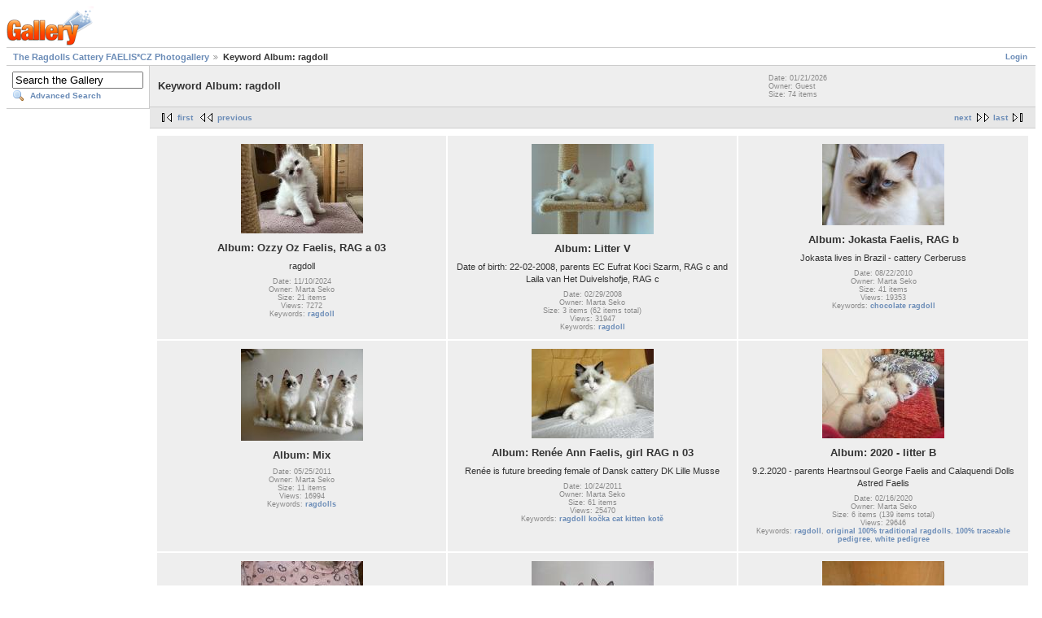

--- FILE ---
content_type: text/html; charset=UTF-8
request_url: https://www.ragdolls.cz/gallery2/main.php?g2_view=keyalbum.KeywordAlbum&g2_keyword=ragdoll&g2_page=6
body_size: 2890
content:
<!DOCTYPE html PUBLIC "-//W3C//DTD XHTML 1.0 Strict//EN" "http://www.w3.org/TR/xhtml1/DTD/xhtml1-strict.dtd">
<html lang="en-US" xmlns="http://www.w3.org/1999/xhtml">
<head>

<link rel="stylesheet" type="text/css" href="modules/core/data/gallery.css"/>
<link rel="stylesheet" type="text/css" href="modules/icons/iconpacks/silk/icons.css"/>
<script type="text/javascript" src="http://www.ragdolls.cz/gallery2/main.php?g2_view=core.CombinedJavascript&amp;g2_key=1f3a86aa6c3e732ce434cbc51ebf93d2"></script>
<meta http-equiv="Content-Type" content="text/html; charset=UTF-8"/>
<title>Keyword Album: ragdoll</title>
<link rel="stylesheet" type="text/css" href="themes/matrix/theme.css"/>
</head>
<body class="gallery">
<div id="gallery" class="safari">
<div id="gsHeader">
<a href="main.php"><img src="images/galleryLogo_sm.gif"
width="107" height="48" alt=""/></a>
</div>
<div id="gsNavBar" class="gcBorder1">
<div class="gbSystemLinks">
<span class="block-core-SystemLink">
<a href="main.php?g2_view=core.UserAdmin&amp;g2_subView=core.UserLogin&amp;g2_return=%2Fgallery2%2Fmain.php%3Fg2_view%3Dkeyalbum.KeywordAlbum%26g2_keyword%3Dragdoll%26g2_page%3D6%26">Login</a>
</span>



</div>
<div class="gbBreadCrumb">
<div class="block-core-BreadCrumb">
<a href="main.php" class="BreadCrumb-1">
The Ragdolls Cattery FAELIS*CZ Photogallery</a>
<span class="BreadCrumb-2">
Keyword Album: ragdoll</span>
</div>
</div>
</div>
<table width="100%" cellspacing="0" cellpadding="0">
<tr valign="top">
<td id="gsSidebarCol">
<div id="gsSidebar" class="gcBorder1">

<div class="block-search-SearchBlock gbBlock">
<form id="search_SearchBlock" action="main.php" method="get" onsubmit="return search_SearchBlock_checkForm()">
<div>
<input type="hidden" name="g2_return" value="/gallery2/main.php?g2_view=keyalbum.KeywordAlbum&amp;g2_keyword=ragdoll&amp;g2_page=6"/>
<input type="hidden" name="g2_formUrl" value="/gallery2/main.php?g2_view=keyalbum.KeywordAlbum&amp;g2_keyword=ragdoll&amp;g2_page=6"/>
<input type="hidden" name="g2_authToken" value="48c5ae4ed66a"/>

<input type="hidden" name="g2_view" value="search.SearchScan"/>
<input type="hidden" name="g2_form[formName]" value="search_SearchBlock"/>
<input type="text" id="searchCriteria" size="18"
name="g2_form[searchCriteria]"
value="Search the Gallery"
onfocus="search_SearchBlock_focus()"
onblur="search_SearchBlock_blur()"
class="textbox"/>
<input type="hidden" name="g2_form[useDefaultSettings]" value="1" />
</div>
<div>
<a href="main.php?g2_view=search.SearchScan&amp;g2_form%5BuseDefaultSettings%5D=1&amp;g2_return=%2Fgallery2%2Fmain.php%3Fg2_view%3Dkeyalbum.KeywordAlbum%26g2_keyword%3Dragdoll%26g2_page%3D6%26"
class="gbAdminLink gbLink-search_SearchScan advanced">Advanced Search</a>
</div>
</form>
</div>




</div>
</td>
<td>
<script type="text/javascript">
// <![CDATA[
var el = document.getElementById("gsSidebarCol");
var text = el.innerText;  // IE
if (!text) text = el.textContent; // Firefox
if (!text || !text.match(/\S/)) el.style.display = 'none';
// ]]>
</script>
<div id="gsContent" class="gcBorder1">
<div class="gbBlock gcBackground1">
<table style="width: 100%">
<tr>
<td>
<h2> Keyword Album: ragdoll </h2>
</td>
<td style="width: 30%">
<div class="block-core-ItemInfo giInfo">
<div class="date summary">
Date: 01/21/2026
</div>
<div class="owner summary">
Owner: Guest
</div>
<div class="size summary">
Size: 74 items
</div>
</div>
</td>
</tr>
</table>
</div>
<div class="gbBlock gcBackground2 gbNavigator">
<div class="block-core-Navigator">
<div class="next-and-last">
    <a href="main.php?g2_view=keyalbum.KeywordAlbum&amp;g2_keyword=ragdoll&amp;g2_page=7" class="next">next</a><a href="main.php?g2_view=keyalbum.KeywordAlbum&amp;g2_keyword=ragdoll&amp;g2_page=9" class="last">last</a>
</div>
<div class="first-and-previous">
<a href="main.php?g2_view=keyalbum.KeywordAlbum&amp;g2_keyword=ragdoll" class="first">first</a>    <a href="main.php?g2_view=keyalbum.KeywordAlbum&amp;g2_keyword=ragdoll&amp;g2_page=5" class="previous">previous</a>
</div>
</div>
</div>
<div class="gbBlock">
<table id="gsThumbMatrix">
<tr valign="top">
<td class="giAlbumCell gcBackground1"
style="width: 33%">
<div>
<a href="main.php?g2_itemId=34040">
<img src="main.php?g2_view=core.DownloadItem&amp;g2_itemId=34069&amp;g2_serialNumber=12" width="150" height="110" class="giThumbnail" alt="Ozzy Oz Faelis, RAG a 03"/>
</a>
</div>

<p class="giTitle">
Album: Ozzy Oz Faelis, RAG a 03
</p>
<p class="giDescription">
ragdoll
</p>
<div class="block-core-ItemInfo giInfo">
<div class="date summary">
Date: 11/10/2024
</div>
<div class="owner summary">
Owner: Marta Seko
</div>
<div class="size summary">
Size: 21 items
</div>
<div class="viewCount summary">
Views: 7272
</div>
<div class="summary-keyalbum summary">
Keywords: <a href="main.php?g2_view=keyalbum.KeywordAlbum&amp;g2_keyword=ragdoll&amp;g2_highlightId=34040">ragdoll</a>
</div>
</div>
</td>
<td class="giAlbumCell gcBackground1"
style="width: 33%">
<div>
<a href="main.php?g2_itemId=12103">
<img src="main.php?g2_view=core.DownloadItem&amp;g2_itemId=12107&amp;g2_serialNumber=18" width="150" height="111" class="giThumbnail" alt="Litter V"/>
</a>
</div>

<p class="giTitle">
Album: Litter V
</p>
<p class="giDescription">
Date of birth: 22-02-2008, parents EC Eufrat Koci Szarm, RAG c  and Laila van Het Duivelshofje, RAG c
</p>
<div class="block-core-ItemInfo giInfo">
<div class="date summary">
Date: 02/29/2008
</div>
<div class="owner summary">
Owner: Marta Seko
</div>
<div class="size summary">
Size: 3 items
(62 items total)
</div>
<div class="viewCount summary">
Views: 31947
</div>
<div class="summary-keyalbum summary">
Keywords: <a href="main.php?g2_view=keyalbum.KeywordAlbum&amp;g2_keyword=ragdoll&amp;g2_highlightId=12103">ragdoll</a>
</div>
</div>
</td>
<td class="giAlbumCell gcBackground1"
style="width: 33%">
<div>
<a href="main.php?g2_itemId=22143">
<img src="main.php?g2_view=core.DownloadItem&amp;g2_itemId=22169&amp;g2_serialNumber=40" width="150" height="100" class="giThumbnail" alt="Jokasta Faelis, RAG b"/>
</a>
</div>

<p class="giTitle">
Album: Jokasta Faelis, RAG b
</p>
<p class="giDescription">
Jokasta lives in Brazil - cattery Cerberuss
</p>
<div class="block-core-ItemInfo giInfo">
<div class="date summary">
Date: 08/22/2010
</div>
<div class="owner summary">
Owner: Marta Seko
</div>
<div class="size summary">
Size: 41 items
</div>
<div class="viewCount summary">
Views: 19353
</div>
<div class="summary-keyalbum summary">
Keywords: <a href="main.php?g2_view=keyalbum.KeywordAlbum&amp;g2_keyword=chocolate+ragdoll&amp;g2_highlightId=22143">chocolate ragdoll</a>
</div>
</div>
</td>
</tr>
<tr valign="top">
<td class="giAlbumCell gcBackground1"
style="width: 33%">
<div>
<a href="main.php?g2_itemId=23772">
<img src="main.php?g2_view=core.DownloadItem&amp;g2_itemId=23801&amp;g2_serialNumber=16" width="150" height="113" class="giThumbnail" alt="Mix"/>
</a>
</div>

<p class="giTitle">
Album: Mix
</p>
<div class="block-core-ItemInfo giInfo">
<div class="date summary">
Date: 05/25/2011
</div>
<div class="owner summary">
Owner: Marta Seko
</div>
<div class="size summary">
Size: 11 items
</div>
<div class="viewCount summary">
Views: 16994
</div>
<div class="summary-keyalbum summary">
Keywords: <a href="main.php?g2_view=keyalbum.KeywordAlbum&amp;g2_keyword=ragdolls&amp;g2_highlightId=23772">ragdolls</a>
</div>
</div>
</td>
<td class="giAlbumCell gcBackground1"
style="width: 33%">
<div>
<a href="main.php?g2_itemId=25705">
<img src="main.php?g2_view=core.DownloadItem&amp;g2_itemId=25742&amp;g2_serialNumber=44" width="150" height="110" class="giThumbnail" alt="Renée Ann Faelis, girl RAG n 03"/>
</a>
</div>

<p class="giTitle">
Album: Renée Ann Faelis, girl RAG n 03
</p>
<p class="giDescription">
Renée is future breeding female of Dansk cattery DK Lille Musse
</p>
<div class="block-core-ItemInfo giInfo">
<div class="date summary">
Date: 10/24/2011
</div>
<div class="owner summary">
Owner: Marta Seko
</div>
<div class="size summary">
Size: 61 items
</div>
<div class="viewCount summary">
Views: 25470
</div>
<div class="summary-keyalbum summary">
Keywords: <a href="main.php?g2_view=keyalbum.KeywordAlbum&amp;g2_keyword=ragdoll+ko%C4%8Dka+cat+kitten+kot%C4%9B&amp;g2_highlightId=25705">ragdoll kočka cat kitten kotě</a>
</div>
</div>
</td>
<td class="giAlbumCell gcBackground1"
style="width: 33%">
<div>
<a href="main.php?g2_itemId=30726">
<img src="main.php?g2_view=core.DownloadItem&amp;g2_itemId=30737&amp;g2_serialNumber=12" width="150" height="110" class="giThumbnail" alt="2020 - litter B"/>
</a>
</div>

<p class="giTitle">
Album: 2020 - litter B
</p>
<p class="giDescription">
9.2.2020 - parents Heartnsoul George Faelis and Calaquendi Dolls Astred Faelis
</p>
<div class="block-core-ItemInfo giInfo">
<div class="date summary">
Date: 02/16/2020
</div>
<div class="owner summary">
Owner: Marta Seko
</div>
<div class="size summary">
Size: 6 items
(139 items total)
</div>
<div class="viewCount summary">
Views: 29646
</div>
<div class="summary-keyalbum summary">
Keywords: <a href="main.php?g2_view=keyalbum.KeywordAlbum&amp;g2_keyword=ragdoll&amp;g2_highlightId=30726">ragdoll</a>, <a href="main.php?g2_view=keyalbum.KeywordAlbum&amp;g2_keyword=original+100%25+traditional+ragdolls&amp;g2_highlightId=30726">original 100% traditional ragdolls</a>, <a href="main.php?g2_view=keyalbum.KeywordAlbum&amp;g2_keyword=100%25+traceable+pedigree&amp;g2_highlightId=30726">100% traceable pedigree</a>, <a href="main.php?g2_view=keyalbum.KeywordAlbum&amp;g2_keyword=white+pedigree&amp;g2_highlightId=30726">white pedigree</a>
</div>
</div>
</td>
</tr>
<tr valign="top">
<td class="giAlbumCell gcBackground1"
style="width: 33%">
<div>
<a href="main.php?g2_itemId=34041">
<img src="main.php?g2_view=core.DownloadItem&amp;g2_itemId=34044&amp;g2_serialNumber=4" width="150" height="110" class="giThumbnail" alt="litter O togheter"/>
</a>
</div>

<p class="giTitle">
Album: litter O togheter
</p>
<div class="block-core-ItemInfo giInfo">
<div class="date summary">
Date: 11/10/2024
</div>
<div class="owner summary">
Owner: Marta Seko
</div>
<div class="size summary">
Size: 3 items
</div>
<div class="viewCount summary">
Views: 5922
</div>
<div class="summary-keyalbum summary">
Keywords: <a href="main.php?g2_view=keyalbum.KeywordAlbum&amp;g2_keyword=ragdoll&amp;g2_highlightId=34041">ragdoll</a>, <a href="main.php?g2_view=keyalbum.KeywordAlbum&amp;g2_keyword=kittens&amp;g2_highlightId=34041">kittens</a>
</div>
</div>
</td>
<td class="giAlbumCell gcBackground1"
style="width: 33%">
<div>
<a href="main.php?g2_itemId=13158">
<img src="main.php?g2_view=core.DownloadItem&amp;g2_itemId=13162&amp;g2_serialNumber=26" width="150" height="100" class="giThumbnail" alt="Litter W"/>
</a>
</div>

<p class="giTitle">
Album: Litter W
</p>
<p class="giDescription">
Date of birth:  06-05-2008, parents IC Padruig Polo RAG b and CH Mistydolls Penny RAG n(b) 04 21
</p>
<div class="block-core-ItemInfo giInfo">
<div class="date summary">
Date: 05/13/2008
</div>
<div class="owner summary">
Owner: Marta Seko
</div>
<div class="size summary">
Size: 18 items
</div>
<div class="viewCount summary">
Views: 29126
</div>
<div class="summary-keyalbum summary">
Keywords: <a href="main.php?g2_view=keyalbum.KeywordAlbum&amp;g2_keyword=ragdoll&amp;g2_highlightId=13158">ragdoll</a>
</div>
</div>
</td>
<td class="giAlbumCell gcBackground1"
style="width: 33%">
<div>
<a href="main.php?g2_itemId=25706">
<img src="main.php?g2_view=core.DownloadItem&amp;g2_itemId=25895&amp;g2_serialNumber=2" width="150" height="113" class="giThumbnail" alt="mix"/>
</a>
</div>

<p class="giTitle">
Album: mix
</p>
<div class="block-core-ItemInfo giInfo">
<div class="date summary">
Date: 10/24/2011
</div>
<div class="owner summary">
Owner: Marta Seko
</div>
<div class="size summary">
Size: 2 items
</div>
<div class="viewCount summary">
Views: 13780
</div>
<div class="summary-keyalbum summary">
Keywords: <a href="main.php?g2_view=keyalbum.KeywordAlbum&amp;g2_keyword=ragdoll+cats+kittens+ko%C4%8Dky&amp;g2_highlightId=25706">ragdoll cats kittens kočky</a>
</div>
</div>
</td>
</tr>
</table>
</div>
<div class="gbBlock gcBackground2 gbNavigator">
<div class="block-core-Navigator">
<div class="next-and-last">
    <a href="main.php?g2_view=keyalbum.KeywordAlbum&amp;g2_keyword=ragdoll&amp;g2_page=7" class="next">next</a><a href="main.php?g2_view=keyalbum.KeywordAlbum&amp;g2_keyword=ragdoll&amp;g2_page=9" class="last">last</a>
</div>
<div class="first-and-previous">
<a href="main.php?g2_view=keyalbum.KeywordAlbum&amp;g2_keyword=ragdoll" class="first">first</a>    <a href="main.php?g2_view=keyalbum.KeywordAlbum&amp;g2_keyword=ragdoll&amp;g2_page=5" class="previous">previous</a>
</div>
</div>
</div>
<div id="gsPages" class="gbBlock gcBackground1">
<div class="block-core-Pager">
Page:
<span>
<a href="main.php?g2_view=keyalbum.KeywordAlbum&amp;g2_keyword=ragdoll&amp;g2_page=1">1</a>
</span>
<span>
<a href="main.php?g2_view=keyalbum.KeywordAlbum&amp;g2_keyword=ragdoll&amp;g2_page=2">2</a>
</span>
<span>
<a href="main.php?g2_view=keyalbum.KeywordAlbum&amp;g2_keyword=ragdoll&amp;g2_page=3">3</a>
</span>
<span>
<a href="main.php?g2_view=keyalbum.KeywordAlbum&amp;g2_keyword=ragdoll&amp;g2_page=4">4</a>
</span>
<span>
<a href="main.php?g2_view=keyalbum.KeywordAlbum&amp;g2_keyword=ragdoll&amp;g2_page=5">5</a>
</span>
<span>
6
</span>
<span>
<a href="main.php?g2_view=keyalbum.KeywordAlbum&amp;g2_keyword=ragdoll&amp;g2_page=7">7</a>
</span>
<span>
<a href="main.php?g2_view=keyalbum.KeywordAlbum&amp;g2_keyword=ragdoll&amp;g2_page=8">8</a>
</span>
<span>
<a href="main.php?g2_view=keyalbum.KeywordAlbum&amp;g2_keyword=ragdoll&amp;g2_page=9">9</a>
</span>
</div>
</div>

  


</div>
</td>
</tr>
</table>
<div id="gsFooter">

<a href="http://gallery.sourceforge.net"><img src="images/gallery.gif" alt="Powered by Gallery v2.3" title="Powered by Gallery v2.3" style="border-style: none" width="80" height="15"/></a>


</div>
  </div>
<script type="text/javascript">
// <![CDATA[
search_SearchBlock_init('Search the Gallery', 'Please enter a search term.', 'Searching in progress, please wait!');
// ]]>
</script>


</body>
</html>